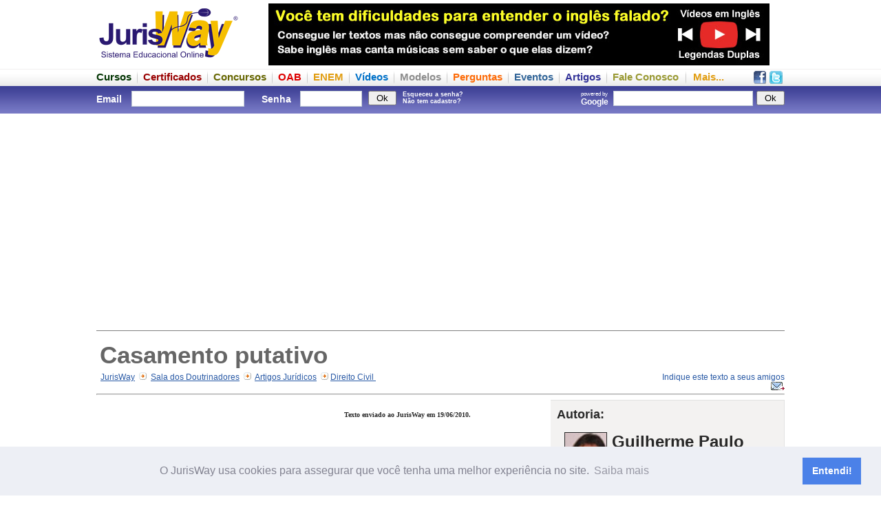

--- FILE ---
content_type: text/html
request_url: https://www.jurisway.org.br/v2/dhall.asp?id_dh=4237
body_size: 79785
content:
<HTML>
<HEAD>
<script data-ad-client="ca-pub-7670005423237365" async src="https://pagead2.googlesyndication.com/pagead/js/adsbygoogle.js"></script>
		<!-- Facebook App-->
		<meta property="fb:app_id" content="817153788333552" />

<meta http-equiv="Content-Language" content="pt-br">
<meta http-equiv="Content-Type" content="text/html; charset=ISO-8859-1">
<meta NAME="description" content="Casamento putativo - Guilherme Paulo Marques - JurisWay">
<meta NAME="keywords" content="Direito Civil, Casamento putativo - Guilherme Paulo Marques - JurisWay, Artigos Jurídicos">

<title>Casamento putativo - Guilherme Paulo Marques - JurisWay</title>
<meta property="fb:app_id" content="817153788333552" />
		<link rel="canonical" href="https://www.jurisway.org.br/v2/dhall.asp?id_dh=4237" />

<style type="text/css">

li.menu_down {
	font-size:12px;
	color:white;
	list-style:none;
	padding:0px;
	margin:0px;
	font-weight:normal;
}

a.link_menu_down:link {
	font-size:12px;
	color:white;
	list-style:none;
	padding:0px;
	margin:0px;
	font-weight:normal;
}

a.link_menu_down:visited {
	color:white;
}

a.link_menu_down:active {
	color:white;
}

a.link_menu_down:hover {
	color:white;
}

div.menu_down {
	font-weight:bold;
	float:left;
	font-size:16px;
	color:white;
	list-style:none;
	padding:10 15 10 15;
	margin:0px;
}



</style>

<link rel="stylesheet" type="text/css" href="/v3/frame.css" />


<script type="text/javascript">

function flash(movie,width,height){
document.write ('<object classid="clsid:d27cdb6e-ae6d-11cf-96b8-444553540000" codebase="http://fpdownload.macromedia.com/pub/shockwave/cabs/flash/swflash.cab#version=8,0,0,0" width="'+width+'" height="'+height+'" id="flash" align="middle">');
document.write ('<param name="allowScriptAccess" value="sameDomain" />');
document.write ('<param name="movie" value="'+movie+'" />');
document.write ('<param name="quality" value="high" />');
//document.write ('<param name="bgcolor" value="#ffffff" />');
//document.write ('<param name="wmode" value="transparent"/>')
document.write ('<embed src="'+movie+'" quality="high" width="'+width+'" height="'+height+'" name="flash" align="middle" allowScriptAccess="sameDomain" type="application/x-shockwave-flash" wmode="transparent" pluginspage="http://www.macromedia.com/go/getflashplayer" />');
//document.write ('<embed src="'+movie+'" quality="high" bgcolor="#ffffff" width="'+width+'" height="'+height+'" name="flash" align="middle" allowScriptAccess="sameDomain" type="application/x-shockwave-flash" wmode="transparent" pluginspage="http://www.macromedia.com/go/getflashplayer" />');
document.write ('</object>');
}

// Inicio Google Analytics
  var _gaq = _gaq || [];
  _gaq.push(['_setAccount', 'UA-1187554-1']);
  _gaq.push(['_trackPageview']);

  (function() {
    var ga = document.createElement('script'); ga.type = 'text/javascript'; ga.async = true;
    ga.src = ('https:' == document.location.protocol ? 'https://ssl' : 'http://www') + '.google-analytics.com/ga.js';
    var s = document.getElementsByTagName('script')[0]; s.parentNode.insertBefore(ga, s);
  })();
//Fim Google Analytics
</script>

<!--Cookie Consent-->
<link rel="stylesheet" type="text/css" href="//cdnjs.cloudflare.com/ajax/libs/cookieconsent2/3.1.0/cookieconsent.min.css" />
<script src="//cdnjs.cloudflare.com/ajax/libs/cookieconsent2/3.1.0/cookieconsent.min.js"></script>
<script>
window.addEventListener("load", function(){
window.cookieconsent.initialise({
  "palette": {
    "popup": {
      "background": "#edeff5",
      "text": "#838391"
    },
    "button": {
      "background": "#4b81e8"
    }
  },
  "content": {
    "message": "O JurisWay usa cookies para assegurar que você tenha uma melhor experiência no site.",
    "dismiss": "Entendi!",
    "link": "Saiba mais",
    "href": "https://www.jurisway.org.br/legendasduplas/o_que_sao_cookies.asp"
  }
})});
</script>

		<!-- Custom javascript -->
		

</HEAD>
<body>
		<script>
		  window.fbAsyncInit = function() {
			FB.init({
			  appId      : '817153788333552',
			  xfbml      : true,
			  version    : 'v2.3'
			});
		  };

		  (function(d, s, id){
			 var js, fjs = d.getElementsByTagName(s)[0];
			 if (d.getElementById(id)) {return;}
			 js = d.createElement(s); js.id = id;
			 js.src = "//connect.facebook.net/pt_BR/sdk.js";
			 fjs.parentNode.insertBefore(js, fjs);
		   }(document, 'script', 'facebook-jssdk'));
		</script>



<div style="width:100%; height:95px">
	<div class="externa">
		<div style="width:1000px">
			<div style="float:left;width:1000px;height:5px;background-color:white;font-size:1px">&nbsp;</div>
			<div style="float:left;width:210px;height:90px"><a href="http://www.jurisway.org.br" title="JurisWay - Sistema Educacional Online"><img src="/v2/imagens/jurisway-logo-210x90.png" width=210 height=90 border=0 alt="JurisWay - Sistema Educacional Online"></a></div>
			<div style="float:left;width:40px;height:90px;background-color:white">&nbsp;</div>
			<div style="float:left;width:728px;height:90px"><div style="float:left; height:90px; width:728px"><div style="border:0px solid gray; padding: 0px; "><a href="https://www.jurisway.org.br/legendasduplas/"><img alt="É online e gratuito, não perca tempo!" border=0 width=728 height=90 src="/v2/imagens/LegendasDuplas.jpg"></a></div></div></div>
			<!--<div style="float:left;width:22px;height:90px"><img src="/v2/imagens/lingueta-dir-destaque.jpg" width=22 height=90 border=0></div>-->
		</div>
	</div>
</div>
<div style="width:100%; height:30px; background-image: url(/v2/imagens/fundo-menu-superior.png); ">
	<div class="externa">
		<div style="width:1000px;">
			<div style="float:left;width:1000px;height:8px;font-size:1px">&nbsp;</div>
			<div style="float:left;width:1000px;height:22px">
			<div style="float:right;width:48px;height:22px">
				<div style="float:left; width:23px; text-align:center"><a title="Seja um fã no Facebook" href="http://www.facebook.com.br/JurisWay"><img src=/v2/imagens/facebook19.png border=0></a></div>
				<div style="float:left; width:25px; text-align:center"><a title="Siga-nos no Twitter" href="http://www.twitter.com/JurisWay"><img src=/v2/imagens/twitter19.png border=0></a></div>
			</div>
			<!--<div style="float:left;height:22px;font-size:16px; font-weight: bold; "><a title="Página Inicial JurisWay" href="http://www.jurisway.org.br"><img src=/v2/imagens/home19.png border=0></a></div><div style="float:left;margin: 0px 10px 0px 10px; height:22px; background-image:url(/v2/imagens/divisao.png)"><div style="float:left;width:1px"></div></div>-->
			<div style="float:left;height:22px;font-size:15px; font-weight: bold; "><a title="Cursos online gratuitos" href="/cursos/"><font color=#003300>Cursos</font></a></div><div style="float:left;margin: 0px 8px 0px 8px; height:22px; background-image:url(/v2/imagens/divisao.png)"><div style="float:left;width:1px"></div></div>
			<div style="float:left;height:22px;font-size:15px; font-weight: bold; "><a title="Cursos com Certificado - Estudos Temáticos" href="/v2/EstudosTematicos.asp"><font color=#990000>Certificados</font></a></div><div style="float:left;margin: 0px 8px 0px 8px; height:22px; background-image:url(/v2/imagens/divisao.png)"><div style="float:left;width:1px"></div></div>
			<div style="float:left;height:22px;font-size:15px; font-weight: bold; "><a title="Provas de Concursos anteriores em formato interativo" href="/concursos/"><font color=#666600>Concursos</font></a></div><div style="float:left;margin: 0px 8px 0px 8px; height:22px; background-image:url(/v2/imagens/divisao.png)"><div style="float:left;width:1px"></div></div>
			<div style="float:left;height:22px;font-size:15px; font-weight: bold; "><a title="Provas da OAB anteriores em formato interativo" href="/provasOAB/"><font color=#dd0000>OAB</font></a></div><div style="float:left;margin: 0px 8px 0px 8px; height:22px; background-image:url(/v2/imagens/divisao.png)"><div style="float:left;width:1px"></div></div>
			<div style="float:left;height:22px;font-size:15px; font-weight: bold; "><a title="Provas anteriores do ENEM em formato interativo" href="/enem/"><font color=#e19d11>ENEM</font></a></div><div style="float:left;margin: 0px 8px 0px 8px; height:22px; background-image:url(/v2/imagens/divisao.png)"><div style="float:left;width:1px"></div></div>
			<div style="float:left;height:22px;font-size:15px; font-weight: bold; "><a title="Vídeos gratuitos selecionados" href="/videos/"><font color=#0071c8>Vídeos</font></a></div><div style="float:left;margin: 0px 8px 0px 8px; height:22px; background-image:url(/v2/imagens/divisao.png)"><div style="float:left;width:1px"></div></div>
			<div style="float:left;height:22px;font-size:15px; font-weight: bold; "><a title="Modelos de documentos" href="/v2/modelos.asp"><font color=#8d8d8d>Modelos</font></a></div><div style="float:left;margin: 0px 8px 0px 8px; height:22px; background-image:url(/v2/imagens/divisao.png)"><div style="float:left;width:1px"></div></div>
			<div style="float:left;height:22px;font-size:15px; font-weight: bold; "><a title="Perguntas frequentes e suas respostas" href="/v2/perguntas.asp"><font color=#fd6b08>Perguntas</font></a></div><div style="float:left;margin: 0px 8px 0px 8px; height:22px; background-image:url(/v2/imagens/divisao.png)"><div style="float:left;width:1px"></div></div>
			<div style="float:left;height:22px;font-size:15px; font-weight: bold; "><a title="Eventos Jurídicos" href="/eventos/"><font color=#336699>Eventos</font></a></div><div style="float:left;margin: 0px 8px 0px 8px; height:22px; background-image:url(/v2/imagens/divisao.png)"><div style="float:left;width:1px"></div></div>
			<div style="float:left;height:22px;font-size:15px; font-weight: bold; "><a title="Artigos enviados ao JurisWay" href="/v2/doutrinadores.asp"><font color=#333399>Artigos</font></a></div><div style="float:left;margin: 0px 8px 0px 8px; height:22px; background-image:url(/v2/imagens/divisao.png)"><div style="float:left;width:1px"></div></div>
			<div style="float:left;height:22px;font-size:15px; font-weight: bold; "><a title="Esclareça dúvidas, faça críticas e deixe sugestões para o JurisWay" href="/v2/form_contato.asp?tipo=Fale_Conosco"><font color=#999933>Fale Conosco</font></a></div>
			<div style="float:left;margin: 0px 10px 0px 10px; height:22px; background-image:url(/v2/imagens/divisao.png)"><div style="float:left;width:1px"></div></div>
			<div style="float:left;height:22px;font-size:15px; font-weight: bold; "><a title="Mapa do site, com todos os conteúdos JurisWay" href="#mapa"><font color=#e19d11>Mais...</font></a></div>
			
			</div>
		</div>
	</div>
</div>
<div style="width:100%; height:40px; background-image: url(/v2/imagens/fundo-barra-superior.png)">
	<div class="externa">
		<div style="width:1000px;">
			<div style="float:left;width:1000px;height:3px;font-size:1px">&nbsp;</div>
			<div style="float:left;width:1000px;height:34px;">
			
						<div style="float:left;width:550px; color:white; "><form method=post action="/v2/login2.asp" style="margin: 0px 0px 0px 0px;"><div style="float:left; width:45px; margin-right:0px; font-size:14px; padding:8px 5px 0 0px; color:white;"><b>Email</b></div><div style="float:left; width:170px; padding-top:4px; color:white;"><input type="text" name="login" style="border:1px solid #C7D0D7; color: #4D6185; font:13px Arial;  margin: 0px 5px 4px 1px; width:164px; height:23px"  /></div><div style="float:left; width:50px; font-size:14px; padding:8 5 0 20; color:white; text-align:left; "><b>Senha</b></div><div style="float:left; width:100px; font-size:9px; padding-top:4px; color:white;"><input type="password" name="senha" style="border:1px solid #C7D0D7;color: #4D6185; font:16px Arial;  margin: 0px 5px 4px 1px; width:90px; height:23px"  /></div><div style="float:left; width:50px; font-size:9px; padding-top:4px; color:white;"><input type="submit" value=" Ok "></div><div style="float:left; width:90px; font-size:9px; padding-top:4px; color:white;"><a style="color:white;" title="Esqueceu a senha? Peça um lembrete em seu email!"href=/v2/senhaenvio.asp><b>Esqueceu a senha?</b></a><br><a style="color:white;" title="Cadastre-se agora. É grátis!" href=/v2/cadastro.asp><b>Não tem cadastro?</b></a></div></form></div>
						
						<div style="float:right; width:450px"><div style="float:left; padding: 4px 0 0 0"><div class="g-plusone"></div></div>
						<form action="https://www.google.com/cse" style="margin: 0px 0px 0px 0px;"><input type="hidden" name="cx" value="002261530238799802227:pz0cpzq6l8q" /><div style="float:right; padding: 4px 0 0 0"><input type="submit" value=" Ok " title="Buscar no JurisWay através do Google" ></div><div style="float:right; padding: 4px 0 0 0"><input type="text" name="q" size="20" style=" border:1px solid #C7D0D7; padding: 1px 5px; color: gray; font:16px Arial;  margin: 0px 5px 4px 1px; " /></div><div style="float:right; padding: 4px 0 0 0; font-size:8px; color:white;">powered by<br><b style="font-size:12px">Google &nbsp;</b></div></form>
						</div>

			
			
			</div>
			<div style="float:left;width:1000px;height:3px;font-size:1px">&nbsp;</div>
		</div>
	</div>
</div>

							


<div style="width:100%;">
	<div class="externa">
			
					<div style="float:right; width: 1000px; background-color:#fff">
						<div style="float:left; width:1000px">
							<div style="float:left; padding:0px 0px 0px 0px; font-size:13px;">	<div style="float:left;width:1000px; padding: 5px 0px 0px 0px; "><div align=center style="float:left; width:1000px; margin:5px 0px 5px 0px; padding:5px 0px 0px 0px;"><div style="float:left; margin-left:136px"><div style=float:left;width:730px;height:92px;">
<div style="float:left; width:728px; height:90px; overflow:hidden; ">
<script async src="//pagead2.googlesyndication.com/pagead/js/adsbygoogle.js"></script>
<!-- JW - Responsivo - Institucional - Pessoal - ad_cabecalho -->
<ins class="adsbygoogle" 
style="display:block" 
data-ad-client="ca-pub-4998398723735713" 
data-ad-slot="8223217533" 
data-ad-format="auto" 
data-full-width-responsive="true"></ins>
<script>
(adsbygoogle = window.adsbygoogle || []).push({});
</script>
</div></div></div></div><div align=center style="float:left; width:1000px; margin:5px 0px 5px 0px; padding:5px 0px 5px 0px; border-bottom:1px solid gray"><div style="float:left; margin-left:136px"></div></div><div style="float:left; margin-top:5px; padding:5px 5px 0px 5px; font-face:arial,verdana;"><h1 style="width:990px; font-size:35px; padding:0px; margin:0px">Casamento putativo</h1>		</div><div style="float:left; width:800px; font-face:arial,verdana; font-size:12px; padding:5px 0px 5px 0px;">&nbsp; <a title="Página Inicial JurisWay" style="text-decoration:underline;" href="http://www.jurisway.org.br">JurisWay</a>&nbsp; <img src="/v2/images/seta_migalha.jpg">&nbsp; <a style="text-decoration:underline;" href="/v2/doutrinadores.asp">Sala dos Doutrinadores</a>&nbsp; <img src="/v2/images/seta_migalha.jpg">&nbsp; <a style="text-decoration:underline;" href="/v2/doutrinadores.asp?id_tipo=1">Artigos Jurídicos</a>&nbsp; <img src="/v2/images/seta_migalha.jpg"> <a style="text-decoration:underline;" href="/v2/doutrinadores.asp?area=Direito+Civil""> Direito Civil </a>&nbsp; 			</div>			<div style="float:left; width:200px; font-face:arial,verdana; text-align:right; font-size:12px; padding:5px 0px 5px 0px; "><a href="/v2/emailtoafriend.asp?titulo_email=JurisWay - Casamento putativo" target=_blank>Indique este texto a seus amigos <img border=0 style="padding:0px; margin:0px" src="/v2/imagens/ico_enviar_pq.gif" alt="indique esta página a um amigo" /></a>			</div>		</div>		<hr>	</div><div style="float:right; border:0px solid red; width:340px;"><div style="float:right; padding-bottom:10px; width:340px; overflow-x: auto;"><div style="float:right; padding:10px; font-size:13px; color:#282828; font-family:arial,verdana; background-color:#f3f2f1; border:1px solid #e2e2e2;"><div style="float:left; width:320px"><font size=4><b>Autoria:</b></font><br><br></div><div style="float:right; width:240px"><font size=5><b>Guilherme Paulo Marques </b></font></div><div style="float:left; width:80px; "><img style="margin-right:7px" src="/v2/images/doutrinadores/guilhermepaulo.jpg" width=60 border=1 align=right></div><div style="float:left; width:320px;"><div style="padding-left:10px; border:0px solid green;"><br><br><font size=2>Guilherme Paulo Marques, estudante da 9ª etapa do curso de Direito, na Universidade de Ribeirão Preto, código 784.178.<br><br><span style='border:0px solid black;'><img src='/v2/imagens/ico_enviar.gif'></span><span><a target=_blank href='profissionais_dhall_mensagem.asp?id=259961&dh=4237'>envie um e-mail para este autor</a></span><br></div></div></div></div><div style="float:right; margin:10 0 0 0; padding:0px; width:340px"><div style="float:left; border:1px silver solid; padding:9px"><div style="float:left;width:320px"><font size="3"><p align="center" style="font-family:arial; font-weight:bold; color:#CC0000;">Outros artigos do mesmo autor</p></font><p><img src="/v2/images/arrow2.gif"><a style="font-family:tahoma, arial; color:#4a4a4a;" href="/v2/dhall.asp?id_dh=5181">SONEGADOS</a></br><span style="color:black;font-weight:bold; font-size:11px;">Direito das Sucessões</span><p><img src="/v2/images/arrow2.gif"><a style="font-family:tahoma, arial; color:#4a4a4a;" href="/v2/dhall.asp?id_dh=6022">Fontes de Custeio da Seguridade Social</a></br><span style="color:black;font-weight:bold; font-size:11px;">Outros</span></div></div></div><div style="float:left; margin:15 0 10 0;"><div style="float:left; width:340px; height:285px" >
<div style="float:left; width:336px; height:280px; overflow:hidden; ">
<script async src="//pagead2.googlesyndication.com/pagead/js/adsbygoogle.js"></script>
<!-- JW - Responsivo - Institucional - Pessoal - ad_retangulo_grande2 -->
<ins class="adsbygoogle" 
style="display:block" 
data-ad-client="ca-pub-4998398723735713" 
data-ad-slot="8223217533" 
data-ad-format="auto" 
data-full-width-responsive="true"></ins>
<script>
(adsbygoogle = window.adsbygoogle || []).push({});
</script>
</div></div></div><div style="float:right; border:1px silver solid; margin:10 0 0 0; padding:0px; width:340px;"><div style="width:320px; float:right; margin:0; padding:10 10 10 0; height:auto; border:0px solid red"><font size="3"><p align="center" style=" font-family:arial; font-weight:bold; color:#CC0000;">Outros artigos da mesma área</p></font><p><img src="/v2/images/arrow2.gif"><a style="font-family:tahoma, arial; color:#4a4a4a; size:11px;" href="/v2/dhall.asp?id_dh=13819">Mulher evangélica indenizada por comprar CD da Aline Barros e receber mídia com músicas do cantor Fábio Júnior</a></p><p><img src="/v2/images/arrow2.gif"><a style="font-family:tahoma, arial; color:#4a4a4a; size:11px;" href="/v2/dhall.asp?id_dh=18883">NOVA PREOCUPAÇÃO DOS DISSÍDIOS MULTITUDINÁRIOS POSSESSÓRIOS </a></p><p><img src="/v2/images/arrow2.gif"><a style="font-family:tahoma, arial; color:#4a4a4a; size:11px;" href="/v2/dhall.asp?id_dh=14529">DANO ESTÉTICO. &quot;OBRIGAÇÃO DE MEIO OU RESULTADO&quot;</a></p><p><img src="/v2/images/arrow2.gif"><a style="font-family:tahoma, arial; color:#4a4a4a; size:11px;" href="/v2/dhall.asp?id_dh=20825">Seu carro foi roubado ou furtado? Saiba como proceder!</a></p><p><img src="/v2/images/arrow2.gif"><a style="font-family:tahoma, arial; color:#4a4a4a; size:11px;" href="/v2/dhall.asp?id_dh=4237">Casamento putativo</a></p><p><img src="/v2/images/arrow2.gif"><a style="font-family:tahoma, arial; color:#4a4a4a; size:11px;" href="/v2/dhall.asp?id_dh=9300">Enunciados da 1ª Jornada de Direito Comercial</a></p><p><img src="/v2/images/arrow2.gif"><a style="font-family:tahoma, arial; color:#4a4a4a; size:11px;" href="/v2/dhall.asp?id_dh=11926">LEI DE INTRODUÇÃO AS NORMAS DO DIREITO BRASILEIRO (LINDB) E UMA BREVE EXPLANAÇÃO SOBRE SUAS NUANCES</a></p><p><img src="/v2/images/arrow2.gif"><a style="font-family:tahoma, arial; color:#4a4a4a; size:11px;" href="/v2/dhall.asp?id_dh=4466">Comunhão Parcial de Bens</a></p><p><img src="/v2/images/arrow2.gif"><a style="font-family:tahoma, arial; color:#4a4a4a; size:11px;" href="/v2/dhall.asp?id_dh=18451">A Autonomia Privada do Indivíduo</a></p><p><img src="/v2/images/arrow2.gif"><a style="font-family:tahoma, arial; color:#4a4a4a; size:11px;" href="/v2/dhall.asp?id_dh=5766">Os Direitos da Personalidade.</a></p><p align="right"><a style="color:red; size:11px;" href="/v2/doutrinadores.asp?area=Direito+Civil" >Mais artigos da área...</a></p></div></div><div style="float:right; border:0px solid red; width:300px"><div style="float:right;width:300px;padding-bottom:10px; padding-top:10px"><div style="float: left; width:300px; ">	<div style="border: 1px solid gray; padding:9px"><a style="text-decoration:none;color:black" href=/concursos/>	<font face=Arial style="font-size:20px" color=#006600><b>Provas de Concursos</b></font><br>	<font face=Arial style="font-size:13px" color=#006600><b>Teste seus conhecimentos online</b></font><br>	<div>	<img src=/v2/imagens/add-provas-concursos.jpg align=left width=130 height=90 border=0><font face=Arial><b><font size=1>	<br>	</font><font size=3 color=#006600><b></b></font>	</b><font size=2>Faça as provas dos últimos concursos públicos de um jeito fácil e interativo.</font><br>	<u><font size=1 color=#0000FF>Questões de concursos</font></u>	<font size=1><br><br></font></div>	</a></div></div></div><font face="arial, verdana"><div style="float:left; width:300px"><div style="float:left; border:1px solid gray; padding:9px; font-size:11px">	<a style="text-decoration:none;color:black" href=/v2/EstudosTematicos.asp>	<font face=Arial style="font-size:20px" color=#CC0000><b>Certificados JurisWay</b></font><br>	<font face=Arial style="font-size:13px" color=#CC0000><b>Só Estudos Temáticos oferecem Certificado</b></font><br>	<div>	<img src=/v2/imagens/add-certificado.jpg align=left width=130 height=90 border=0><font face=Arial><b><font size=1>	<br>	</font><font size=3 color=#CC0000><b></b></font>	</b><font size=2>Foque seus estudos e receba um certificado em casa atestando a carga horária.</font><br>	<u><font size=1 color=#0000FF>Consulte valor de cada tema</font></u>	<font size=1><br><br></font></div>	</a><div style="float:left; width:280px; height:15px;"></div><div style="float:left; width:280px; "><div style="padding:0px 0px 0px 15px; font-size:13px;"><b><a href="/v2/EstudosTematicos_Descricao.asp?id_estudo=69"><font size=2><b><div style="float:left;width:36px;height:38px"><img border=0 title="Carga horária: 30 horas" src=/v2/imagens/carga30hs.jpg></div><u>Classificação e Flexão das Palavras</u></b></font></a></b><br><font size=1>Língua Portuguesa</font></div>	</div><div style="float:left; width:280px; font-size:5px; margin-top:5px">&nbsp;</div><div style="float:left; width:280px; "><div style="padding:0px 0px 0px 15px; font-size:13px;"><b><a href="/v2/EstudosTematicos_Descricao.asp?id_estudo=103"><font size=2><b><div style="float:left;width:36px;height:38px"><img border=0 title="Carga horária: 60 horas" src=/v2/imagens/carga60hs.jpg></div><u>Gestão de Dívidas - Pessoais, empresariais e judiciais</u></b></font></a></b><br><font size=1>Direito Civil</font></div>	</div><div style="float:left; width:280px; font-size:5px; margin-top:5px">&nbsp;</div><div style="float:left; width:280px; "><div style="padding:0px 0px 0px 15px; font-size:13px;"><b><a href="/v2/EstudosTematicos_Descricao.asp?id_estudo=106"><font size=2><b><div style="float:left;width:36px;height:38px"><img border=0 title="Carga horária: 60 horas" src=/v2/imagens/carga60hs.jpg></div><u>Inventário e Partilha</u></b></font></a></b><br><font size=1>Direito das Sucessões</font></div>	</div><div style="float:left; width:280px; font-size:5px; margin-top:5px">&nbsp;</div><div style="float:left; width:280px; "><div style="padding:0px 0px 0px 15px; font-size:13px;"><b><a href="/v2/EstudosTematicos.asp"><font size=2><b><div style="float:left;width:36px;height:38px"><img border=0 title="Veja todos os temas disponíveis" src=/v2/imagens/70ETs.jpg></div><u>Veja todos os temas disponíveis</u></b></font></a></b><br><font size=1>São aproximadamente 70 temas</font></div>	</div></div></div><br><div style="background-color:#FFFFCC"></div></div><div style="margin:10px;padding:10px; background-color:none"></div></div>	<div style="float:left; width:650px; padding:0px; font-size:13px; font-family:arial,verdana"><div style=" float:left;width:650px;"><div style="float:left; padding:0 10px 5px 0px; font-size:13px; font-family:arial, verdana"><div style="float:left; width:340px; height:300px; margin-top:15px" >
<div style="float:left; width:336px; height:280px; overflow:hidden; ">
<script async src="//pagead2.googlesyndication.com/pagead/js/adsbygoogle.js"></script>
<!-- JW - Responsivo - Institucional - Pessoal - ad_retangulo_grande_1 -->
<ins class="adsbygoogle" 
style="display:block" 
data-ad-client="ca-pub-4998398723735713" 
data-ad-slot="8223217533" 
data-ad-format="auto" 
data-full-width-responsive="true"></ins>
<script>
(adsbygoogle = window.adsbygoogle || []).push({});
</script>
</div></div><div style="float:right; width:300px"><div style="float:left; border:0px solid green; padding:0 0px 0px 20px; font-size:13px; font-family:arial, verdana"><p><font face='Verdana' size='1' color='#282828'><b>Texto enviado ao JurisWay em 19/06/2010.</b></font></p><br><br><p><a href="/v2/emailtoafriend.asp?titulo_email=JurisWay - Casamento putativo" target=_blank>Indique este texto a seus amigos <img border=0 style="padding:0px; margin:0px" src="/v2/imagens/ico_enviar_pq.gif" alt="indique esta página a um amigo" /></a></p><br><br><p><div style="padding:10px; margin:10 0 0 0; font-size:13px; color:#282828; font-family:arial,verdana; background-color:#f3f2f1; border:1px solid #e2e2e2;"><div style="text-align:center; font-family:arial; font-weight:bold; color:#CC0000;">Quer disponibilizar seu artigo no JurisWay?</div><div style="text-align:center; margin:5 0 0 0;"><a href="doutrinadores_saiba_como.asp">Saiba como...</a></div></div></p></div></div></div><div style="float:left; width:650px; overflow-x: auto;"><div style="width:650px;"><div style="border:margin:0px; padding:30 10px 30 20px;" align="justify"><meta content="text/html; charset=utf-8" http-equiv="Content-Type" />
<meta content="Word.Document" name="ProgId" />
<meta content="Microsoft Word 12" name="Generator" />
<meta content="Microsoft Word 12" name="Originator" />
<link  target=_blank href="file:///C:\DOCUME~1\Andressa\CONFIG~1\Temp\msohtmlclip1\01\clip_filelist.xml" rel="File-List" />
<link  target=_blank href="file:///C:\DOCUME~1\Andressa\CONFIG~1\Temp\msohtmlclip1\01\clip_themedata.thmx" rel="themeData" />
<link  target=_blank href="file:///C:\DOCUME~1\Andressa\CONFIG~1\Temp\msohtmlclip1\01\clip_colorschememapping.xml" rel="colorSchemeMapping" /><!--[if gte mso 9]><xml>
<w:LatentStyles DefLockedState="false" DefUnhideWhenUsed="true"
DefSemiHidden="true" DefQFormat="false" DefPriority="99"
LatentStyleCount="267">
<w:LsdException Locked="false" Priority="0" SemiHidden="false"
UnhideWhenUsed="false" QFormat="true" Name="Normal" />
<w:LsdException Locked="false" Priority="9" SemiHidden="false"
UnhideWhenUsed="false" QFormat="true" Name="heading 1" />
<w:LsdException Locked="false" Priority="9" QFormat="true" Name="heading 2" />
<w:LsdException Locked="false" Priority="9" QFormat="true" Name="heading 3" />
<w:LsdException Locked="false" Priority="9" QFormat="true" Name="heading 4" />
<w:LsdException Locked="false" Priority="9" QFormat="true" Name="heading 5" />
<w:LsdException Locked="false" Priority="9" QFormat="true" Name="heading 6" />
<w:LsdException Locked="false" Priority="9" QFormat="true" Name="heading 7" />
<w:LsdException Locked="false" Priority="9" QFormat="true" Name="heading 8" />
<w:LsdException Locked="false" Priority="9" QFormat="true" Name="heading 9" />
<w:LsdException Locked="false" Priority="39" Name="toc 1" />
<w:LsdException Locked="false" Priority="39" Name="toc 2" />
<w:LsdException Locked="false" Priority="39" Name="toc 3" />
<w:LsdException Locked="false" Priority="39" Name="toc 4" />
<w:LsdException Locked="false" Priority="39" Name="toc 5" />
<w:LsdException Locked="false" Priority="39" Name="toc 6" />
<w:LsdException Locked="false" Priority="39" Name="toc 7" />
<w:LsdException Locked="false" Priority="39" Name="toc 8" />
<w:LsdException Locked="false" Priority="39" Name="toc 9" />
<w:LsdException Locked="false" Priority="35" QFormat="true" Name="caption" />
<w:LsdException Locked="false" Priority="10" SemiHidden="false"
UnhideWhenUsed="false" QFormat="true" Name="Title" />
<w:LsdException Locked="false" Priority="1" Name="Default Paragraph Font" />
<w:LsdException Locked="false" Priority="11" SemiHidden="false"
UnhideWhenUsed="false" QFormat="true" Name="Subtitle" />
<w:LsdException Locked="false" Priority="22" SemiHidden="false"
UnhideWhenUsed="false" QFormat="true" Name="Strong" />
<w:LsdException Locked="false" Priority="20" SemiHidden="false"
UnhideWhenUsed="false" QFormat="true" Name="Emphasis" />
<w:LsdException Locked="false" Priority="0" Name="Normal (Web)" />
<w:LsdException Locked="false" Priority="59" SemiHidden="false"
UnhideWhenUsed="false" Name="Table Grid" />
<w:LsdException Locked="false" UnhideWhenUsed="false" Name="Placeholder Text" />
<w:LsdException Locked="false" Priority="1" SemiHidden="false"
UnhideWhenUsed="false" QFormat="true" Name="No Spacing" />
<w:LsdException Locked="false" Priority="60" SemiHidden="false"
UnhideWhenUsed="false" Name="Light Shading" />
<w:LsdException Locked="false" Priority="61" SemiHidden="false"
UnhideWhenUsed="false" Name="Light List" />
<w:LsdException Locked="false" Priority="62" SemiHidden="false"
UnhideWhenUsed="false" Name="Light Grid" />
<w:LsdException Locked="false" Priority="63" SemiHidden="false"
UnhideWhenUsed="false" Name="Medium Shading 1" />
<w:LsdException Locked="false" Priority="64" SemiHidden="false"
UnhideWhenUsed="false" Name="Medium Shading 2" />
<w:LsdException Locked="false" Priority="65" SemiHidden="false"
UnhideWhenUsed="false" Name="Medium List 1" />
<w:LsdException Locked="false" Priority="66" SemiHidden="false"
UnhideWhenUsed="false" Name="Medium List 2" />
<w:LsdException Locked="false" Priority="67" SemiHidden="false"
UnhideWhenUsed="false" Name="Medium Grid 1" />
<w:LsdException Locked="false" Priority="68" SemiHidden="false"
UnhideWhenUsed="false" Name="Medium Grid 2" />
<w:LsdException Locked="false" Priority="69" SemiHidden="false"
UnhideWhenUsed="false" Name="Medium Grid 3" />
<w:LsdException Locked="false" Priority="70" SemiHidden="false"
UnhideWhenUsed="false" Name="Dark List" />
<w:LsdException Locked="false" Priority="71" SemiHidden="false"
UnhideWhenUsed="false" Name="Colorful Shading" />
<w:LsdException Locked="false" Priority="72" SemiHidden="false"
UnhideWhenUsed="false" Name="Colorful List" />
<w:LsdException Locked="false" Priority="73" SemiHidden="false"
UnhideWhenUsed="false" Name="Colorful Grid" />
<w:LsdException Locked="false" Priority="60" SemiHidden="false"
UnhideWhenUsed="false" Name="Light Shading Accent 1" />
<w:LsdException Locked="false" Priority="61" SemiHidden="false"
UnhideWhenUsed="false" Name="Light List Accent 1" />
<w:LsdException Locked="false" Priority="62" SemiHidden="false"
UnhideWhenUsed="false" Name="Light Grid Accent 1" />
<w:LsdException Locked="false" Priority="63" SemiHidden="false"
UnhideWhenUsed="false" Name="Medium Shading 1 Accent 1" />
<w:LsdException Locked="false" Priority="64" SemiHidden="false"
UnhideWhenUsed="false" Name="Medium Shading 2 Accent 1" />
<w:LsdException Locked="false" Priority="65" SemiHidden="false"
UnhideWhenUsed="false" Name="Medium List 1 Accent 1" />
<w:LsdException Locked="false" UnhideWhenUsed="false" Name="Revision" />
<w:LsdException Locked="false" Priority="34" SemiHidden="false"
UnhideWhenUsed="false" QFormat="true" Name="List Paragraph" />
<w:LsdException Locked="false" Priority="29" SemiHidden="false"
UnhideWhenUsed="false" QFormat="true" Name="Quote" />
<w:LsdException Locked="false" Priority="30" SemiHidden="false"
UnhideWhenUsed="false" QFormat="true" Name="Intense Quote" />
<w:LsdException Locked="false" Priority="66" SemiHidden="false"
UnhideWhenUsed="false" Name="Medium List 2 Accent 1" />
<w:LsdException Locked="false" Priority="67" SemiHidden="false"
UnhideWhenUsed="false" Name="Medium Grid 1 Accent 1" />
<w:LsdException Locked="false" Priority="68" SemiHidden="false"
UnhideWhenUsed="false" Name="Medium Grid 2 Accent 1" />
<w:LsdException Locked="false" Priority="69" SemiHidden="false"
UnhideWhenUsed="false" Name="Medium Grid 3 Accent 1" />
<w:LsdException Locked="false" Priority="70" SemiHidden="false"
UnhideWhenUsed="false" Name="Dark List Accent 1" />
<w:LsdException Locked="false" Priority="71" SemiHidden="false"
UnhideWhenUsed="false" Name="Colorful Shading Accent 1" />
<w:LsdException Locked="false" Priority="72" SemiHidden="false"
UnhideWhenUsed="false" Name="Colorful List Accent 1" />
<w:LsdException Locked="false" Priority="73" SemiHidden="false"
UnhideWhenUsed="false" Name="Colorful Grid Accent 1" />
<w:LsdException Locked="false" Priority="60" SemiHidden="false"
UnhideWhenUsed="false" Name="Light Shading Accent 2" />
<w:LsdException Locked="false" Priority="61" SemiHidden="false"
UnhideWhenUsed="false" Name="Light List Accent 2" />
<w:LsdException Locked="false" Priority="62" SemiHidden="false"
UnhideWhenUsed="false" Name="Light Grid Accent 2" />
<w:LsdException Locked="false" Priority="63" SemiHidden="false"
UnhideWhenUsed="false" Name="Medium Shading 1 Accent 2" />
<w:LsdException Locked="false" Priority="64" SemiHidden="false"
UnhideWhenUsed="false" Name="Medium Shading 2 Accent 2" />
<w:LsdException Locked="false" Priority="65" SemiHidden="false"
UnhideWhenUsed="false" Name="Medium List 1 Accent 2" />
<w:LsdException Locked="false" Priority="66" SemiHidden="false"
UnhideWhenUsed="false" Name="Medium List 2 Accent 2" />
<w:LsdException Locked="false" Priority="67" SemiHidden="false"
UnhideWhenUsed="false" Name="Medium Grid 1 Accent 2" />
<w:LsdException Locked="false" Priority="68" SemiHidden="false"
UnhideWhenUsed="false" Name="Medium Grid 2 Accent 2" />
<w:LsdException Locked="false" Priority="69" SemiHidden="false"
UnhideWhenUsed="false" Name="Medium Grid 3 Accent 2" />
<w:LsdException Locked="false" Priority="70" SemiHidden="false"
UnhideWhenUsed="false" Name="Dark List Accent 2" />
<w:LsdException Locked="false" Priority="71" SemiHidden="false"
UnhideWhenUsed="false" Name="Colorful Shading Accent 2" />
<w:LsdException Locked="false" Priority="72" SemiHidden="false"
UnhideWhenUsed="false" Name="Colorful List Accent 2" />
<w:LsdException Locked="false" Priority="73" SemiHidden="false"
UnhideWhenUsed="false" Name="Colorful Grid Accent 2" />
<w:LsdException Locked="false" Priority="60" SemiHidden="false"
UnhideWhenUsed="false" Name="Light Shading Accent 3" />
<w:LsdException Locked="false" Priority="61" SemiHidden="false"
UnhideWhenUsed="false" Name="Light List Accent 3" />
<w:LsdException Locked="false" Priority="62" SemiHidden="false"
UnhideWhenUsed="false" Name="Light Grid Accent 3" />
<w:LsdException Locked="false" Priority="63" SemiHidden="false"
UnhideWhenUsed="false" Name="Medium Shading 1 Accent 3" />
<w:LsdException Locked="false" Priority="64" SemiHidden="false"
UnhideWhenUsed="false" Name="Medium Shading 2 Accent 3" />
<w:LsdException Locked="false" Priority="65" SemiHidden="false"
UnhideWhenUsed="false" Name="Medium List 1 Accent 3" />
<w:LsdException Locked="false" Priority="66" SemiHidden="false"
UnhideWhenUsed="false" Name="Medium List 2 Accent 3" />
<w:LsdException Locked="false" Priority="67" SemiHidden="false"
UnhideWhenUsed="false" Name="Medium Grid 1 Accent 3" />
<w:LsdException Locked="false" Priority="68" SemiHidden="false"
UnhideWhenUsed="false" Name="Medium Grid 2 Accent 3" />
<w:LsdException Locked="false" Priority="69" SemiHidden="false"
UnhideWhenUsed="false" Name="Medium Grid 3 Accent 3" />
<w:LsdException Locked="false" Priority="70" SemiHidden="false"
UnhideWhenUsed="false" Name="Dark List Accent 3" />
<w:LsdException Locked="false" Priority="71" SemiHidden="false"
UnhideWhenUsed="false" Name="Colorful Shading Accent 3" />
<w:LsdException Locked="false" Priority="72" SemiHidden="false"
UnhideWhenUsed="false" Name="Colorful List Accent 3" />
<w:LsdException Locked="false" Priority="73" SemiHidden="false"
UnhideWhenUsed="false" Name="Colorful Grid Accent 3" />
<w:LsdException Locked="false" Priority="60" SemiHidden="false"
UnhideWhenUsed="false" Name="Light Shading Accent 4" />
<w:LsdException Locked="false" Priority="61" SemiHidden="false"
UnhideWhenUsed="false" Name="Light List Accent 4" />
<w:LsdException Locked="false" Priority="62" SemiHidden="false"
UnhideWhenUsed="false" Name="Light Grid Accent 4" />
<w:LsdException Locked="false" Priority="63" SemiHidden="false"
UnhideWhenUsed="false" Name="Medium Shading 1 Accent 4" />
<w:LsdException Locked="false" Priority="64" SemiHidden="false"
UnhideWhenUsed="false" Name="Medium Shading 2 Accent 4" />
<w:LsdException Locked="false" Priority="65" SemiHidden="false"
UnhideWhenUsed="false" Name="Medium List 1 Accent 4" />
<w:LsdException Locked="false" Priority="66" SemiHidden="false"
UnhideWhenUsed="false" Name="Medium List 2 Accent 4" />
<w:LsdException Locked="false" Priority="67" SemiHidden="false"
UnhideWhenUsed="false" Name="Medium Grid 1 Accent 4" />
<w:LsdException Locked="false" Priority="68" SemiHidden="false"
UnhideWhenUsed="false" Name="Medium Grid 2 Accent 4" />
<w:LsdException Locked="false" Priority="69" SemiHidden="false"
UnhideWhenUsed="false" Name="Medium Grid 3 Accent 4" />
<w:LsdException Locked="false" Priority="70" SemiHidden="false"
UnhideWhenUsed="false" Name="Dark List Accent 4" />
<w:LsdException Locked="false" Priority="71" SemiHidden="false"
UnhideWhenUsed="false" Name="Colorful Shading Accent 4" />
<w:LsdException Locked="false" Priority="72" SemiHidden="false"
UnhideWhenUsed="false" Name="Colorful List Accent 4" />
<w:LsdException Locked="false" Priority="73" SemiHidden="false"
UnhideWhenUsed="false" Name="Colorful Grid Accent 4" />
<w:LsdException Locked="false" Priority="60" SemiHidden="false"
UnhideWhenUsed="false" Name="Light Shading Accent 5" />
<w:LsdException Locked="false" Priority="61" SemiHidden="false"
UnhideWhenUsed="false" Name="Light List Accent 5" />
<w:LsdException Locked="false" Priority="62" SemiHidden="false"
UnhideWhenUsed="false" Name="Light Grid Accent 5" />
<w:LsdException Locked="false" Priority="63" SemiHidden="false"
UnhideWhenUsed="false" Name="Medium Shading 1 Accent 5" />
<w:LsdException Locked="false" Priority="64" SemiHidden="false"
UnhideWhenUsed="false" Name="Medium Shading 2 Accent 5" />
<w:LsdException Locked="false" Priority="65" SemiHidden="false"
UnhideWhenUsed="false" Name="Medium List 1 Accent 5" />
<w:LsdException Locked="false" Priority="66" SemiHidden="false"
UnhideWhenUsed="false" Name="Medium List 2 Accent 5" />
<w:LsdException Locked="false" Priority="67" SemiHidden="false"
UnhideWhenUsed="false" Name="Medium Grid 1 Accent 5" />
<w:LsdException Locked="false" Priority="68" SemiHidden="false"
UnhideWhenUsed="false" Name="Medium Grid 2 Accent 5" />
<w:LsdException Locked="false" Priority="69" SemiHidden="false"
UnhideWhenUsed="false" Name="Medium Grid 3 Accent 5" />
<w:LsdException Locked="false" Priority="70" SemiHidden="false"
UnhideWhenUsed="false" Name="Dark List Accent 5" />
<w:LsdException Locked="false" Priority="71" SemiHidden="false"
UnhideWhenUsed="false" Name="Colorful Shading Accent 5" />
<w:LsdException Locked="false" Priority="72" SemiHidden="false"
UnhideWhenUsed="false" Name="Colorful List Accent 5" />
<w:LsdException Locked="false" Priority="73" SemiHidden="false"
UnhideWhenUsed="false" Name="Colorful Grid Accent 5" />
<w:LsdException Locked="false" Priority="60" SemiHidden="false"
UnhideWhenUsed="false" Name="Light Shading Accent 6" />
<w:LsdException Locked="false" Priority="61" SemiHidden="false"
UnhideWhenUsed="false" Name="Light List Accent 6" />
<w:LsdException Locked="false" Priority="62" SemiHidden="false"
UnhideWhenUsed="false" Name="Light Grid Accent 6" />
<w:LsdException Locked="false" Priority="63" SemiHidden="false"
UnhideWhenUsed="false" Name="Medium Shading 1 Accent 6" />
<w:LsdException Locked="false" Priority="64" SemiHidden="false"
UnhideWhenUsed="false" Name="Medium Shading 2 Accent 6" />
<w:LsdException Locked="false" Priority="65" SemiHidden="false"
UnhideWhenUsed="false" Name="Medium List 1 Accent 6" />
<w:LsdException Locked="false" Priority="66" SemiHidden="false"
UnhideWhenUsed="false" Name="Medium List 2 Accent 6" />
<w:LsdException Locked="false" Priority="67" SemiHidden="false"
UnhideWhenUsed="false" Name="Medium Grid 1 Accent 6" />
<w:LsdException Locked="false" Priority="68" SemiHidden="false"
UnhideWhenUsed="false" Name="Medium Grid 2 Accent 6" />
<w:LsdException Locked="false" Priority="69" SemiHidden="false"
UnhideWhenUsed="false" Name="Medium Grid 3 Accent 6" />
<w:LsdException Locked="false" Priority="70" SemiHidden="false"
UnhideWhenUsed="false" Name="Dark List Accent 6" />
<w:LsdException Locked="false" Priority="71" SemiHidden="false"
UnhideWhenUsed="false" Name="Colorful Shading Accent 6" />
<w:LsdException Locked="false" Priority="72" SemiHidden="false"
UnhideWhenUsed="false" Name="Colorful List Accent 6" />
<w:LsdException Locked="false" Priority="73" SemiHidden="false"
UnhideWhenUsed="false" Name="Colorful Grid Accent 6" />
<w:LsdException Locked="false" Priority="19" SemiHidden="false"
UnhideWhenUsed="false" QFormat="true" Name="Subtle Emphasis" />
<w:LsdException Locked="false" Priority="21" SemiHidden="false"
UnhideWhenUsed="false" QFormat="true" Name="Intense Emphasis" />
<w:LsdException Locked="false" Priority="31" SemiHidden="false"
UnhideWhenUsed="false" QFormat="true" Name="Subtle Reference" />
<w:LsdException Locked="false" Priority="32" SemiHidden="false"
UnhideWhenUsed="false" QFormat="true" Name="Intense Reference" />
<w:LsdException Locked="false" Priority="33" SemiHidden="false"
UnhideWhenUsed="false" QFormat="true" Name="Book Title" />
<w:LsdException Locked="false" Priority="37" Name="Bibliography" />
<w:LsdException Locked="false" Priority="39" QFormat="true" Name="TOC Heading" />
</w:LatentStyles>
</xml><![endif]--><style type="text/css">
<!--
 /* Font Definitions */
 @font-face
	{font-family:"Cambria Math";
	panose-1:2 4 5 3 5 4 6 3 2 4;
	mso-font-charset:1;
	mso-generic-font-family:roman;
	mso-font-format:other;
	mso-font-pitch:variable;
	mso-font-signature:0 0 0 0 0 0;}
@font-face
	{font-family:"Arial Unicode MS";
	panose-1:2 11 6 4 2 2 2 2 2 4;
	mso-font-charset:128;
	mso-generic-font-family:swiss;
	mso-font-pitch:variable;
	mso-font-signature:-134238209 -371195905 63 0 4129279 0;}
@font-face
	{font-family:"\@Arial Unicode MS";
	panose-1:2 11 6 4 2 2 2 2 2 4;
	mso-font-charset:128;
	mso-generic-font-family:swiss;
	mso-font-pitch:variable;
	mso-font-signature:-134238209 -371195905 63 0 4129279 0;}
 /* Style Definitions */
 p.MsoNormal, li.MsoNormal, div.MsoNormal
	{mso-style-unhide:no;
	mso-style-qformat:yes;
	mso-style-parent:"";
	margin:0cm;
	margin-bottom:.0001pt;
	mso-pagination:widow-orphan;
	font-size:12.0pt;
	font-family:"Times New Roman","serif";
	mso-fareast-font-family:"Times New Roman";}
p
	{mso-style-unhide:no;
	mso-margin-top-alt:auto;
	margin-right:0cm;
	mso-margin-bottom-alt:auto;
	margin-left:0cm;
	mso-pagination:widow-orphan;
	font-size:12.0pt;
	font-family:"Times New Roman","serif";
	mso-fareast-font-family:"Times New Roman";}
.MsoChpDefault
	{mso-style-type:export-only;
	mso-default-props:yes;
	font-size:10.0pt;
	mso-ansi-font-size:10.0pt;
	mso-bidi-font-size:10.0pt;}
@page Section1
	{size:612.0pt 792.0pt;
	margin:70.85pt 3.0cm 70.85pt 3.0cm;
	mso-header-margin:36.0pt;
	mso-footer-margin:36.0pt;
	mso-paper-source:0;}
div.Section1
	{page:Section1;}
-->
</style><!--[if gte mso 10]>
<style>
/* Style Definitions */
table.MsoNormalTable
{mso-style-name:"Tabela normal";
mso-tstyle-rowband-size:0;
mso-tstyle-colband-size:0;
mso-style-noshow:yes;
mso-style-priority:99;
mso-style-qformat:yes;
mso-style-parent:"";
mso-padding-alt:0cm 5.4pt 0cm 5.4pt;
mso-para-margin:0cm;
mso-para-margin-bottom:.0001pt;
mso-pagination:widow-orphan;
font-size:11.0pt;
font-family:"Calibri","sans-serif";
mso-ascii-font-family:Calibri;
mso-ascii-theme-font:minor-latin;
mso-fareast-font-family:"Times New Roman";
mso-fareast-theme-font:minor-fareast;
mso-hansi-font-family:Calibri;
mso-hansi-theme-font:minor-latin;
mso-bidi-font-family:"Times New Roman";
mso-bidi-theme-font:minor-bidi;}
</style>
<![endif]-->
<p align="center" style="text-align: center; line-height: 150%;" class="MsoNormal"><strong style=""><span style="font-size: 14pt; line-height: 150%; font-family: "Courier New";">CASAMENTO PUTATIVO<o:p></o:p></span></strong></p>
<p style="text-align: justify; line-height: 150%;" class="MsoNormal"><strong style=""><span style="font-size: 14pt; line-height: 150%; font-family: "Courier New";"><o:p>&nbsp;</o:p></span></strong></p>
<p align="center" style="text-align: center; line-height: 150%;" class="MsoNormal"><strong style=""><span style="font-family: "Courier New"; color: black;">Breve contexto histórico:<o:p></o:p></span></strong></p>
<p style="text-align: justify; line-height: 150%;" class="MsoNormal"><strong style=""><span style="font-size: 11pt; line-height: 150%; font-family: "Courier New"; color: black;"><o:p>&nbsp;</o:p></span></strong></p>
<p style="text-align: justify; text-indent: 207pt; line-height: 150%;" class="MsoNormal"><span style="font-size: 11pt; line-height: 150%; font-family: "Courier New"; color: black;">O casamento putativo não existia no Direito Romano, foi criado pelos canonistas, pois a boa-fé não podia ser desprezada pela Igreja.<o:p></o:p></span></p>
<p style="text-align: justify; line-height: 150%;" class="MsoNormal"><span style="font-size: 11pt; line-height: 150%; font-family: "Courier New";"><o:p>&nbsp;</o:p></span></p>
<p align="center" style="text-align: center; line-height: 150%;" class="MsoNormal"><strong style=""><span style="font-family: "Courier New";">Conceito e Definição:<o:p></o:p></span></strong></p>
<p style="text-align: justify; text-indent: 216pt; line-height: 150%;" class="MsoNormal"><span style="font-size: 11pt; line-height: 150%; font-family: "Courier New";"><o:p>&nbsp;</o:p></span></p>
<p style="text-align: justify; text-indent: 207pt; line-height: 150%;" class="MsoNormal"><span style="font-size: 11pt; line-height: 150%; font-family: "Courier New";">A definição de putatividade é algo que se reputa verdadeiro, mas não é.<o:p></o:p></span></p>
<p style="text-align: justify; text-indent: 207pt; line-height: 150%;" class="MsoNormal"><span style="font-size: 11pt; line-height: 150%; font-family: "Courier New";"><o:p>&nbsp;</o:p></span></p>
<p style="text-align: justify; text-indent: 207pt; line-height: 150%;" class="MsoNormal"><span style="font-size: 11pt; line-height: 150%; font-family: "Courier New";">A definição de Boa-Fé, no casamento putativo, é a ignorância da causa de invalidade presente no momento do casamento.<o:p></o:p></span></p>
<p style="text-align: justify; text-indent: 207pt; line-height: 150%;" class="MsoNormal"><span style="font-size: 11pt; line-height: 150%; font-family: "Courier New";"><o:p>&nbsp;</o:p></span></p>
<p style="text-align: justify; text-indent: 207pt; line-height: 150%;" class="MsoNormal"><span style="font-size: 11pt; line-height: 150%; font-family: "Courier New";">O conceito de casamento putativo é encontrado no artigo 1561 do Código Civil de 2002, <em style="">verbis:<o:p></o:p></em></span></p>
<p style="text-align: justify; text-indent: 207pt; line-height: 150%;" class="MsoNormal"><em style=""><span style="font-size: 11pt; line-height: 150%; font-family: "Courier New";"><o:p>&nbsp;</o:p></span></em></p>
<p style="text-align: justify; text-indent: 207pt; line-height: 150%;" class="MsoNormal"><em style=""><span style="font-size: 11pt; line-height: 150%; font-family: "Courier New";">&ldquo;<strong style=""><span style="color: black;">Art. 1.561</span></strong><span style="color: black;">. Embora anulável ou mesmo nulo, <u>se contraído de</u> <strong style=""><u>boa-fé</u></strong> por ambos os cônjuges, <u>o casamento</u>, em relação a estes como aos filhos, <u>produz todos os efeitos até o dia da sentença anulatória&rdquo;</u> (grifei e destaquei).<o:p></o:p></span></span></em></p>
<p style="text-align: justify; text-indent: 207pt; line-height: 150%;" class="MsoNormal"><span style="font-size: 11pt; line-height: 150%; font-family: "Courier New"; color: black;"><o:p>&nbsp;</o:p></span></p>
<p style="text-align: justify; text-indent: 207pt; line-height: 150%;" class="MsoNormal"><span style="font-size: 11pt; line-height: 150%; font-family: "Courier New"; color: black;">Isto posto, é forçoso concluir que </span><span style="font-size: 11pt; line-height: 150%; font-family: "Courier New";">as definições de boa-fé e putatividade e boa-fé estão intimamente ligadas e <span style="">&nbsp;</span>chegam inclusive se misturar, tamanha sua relação.<o:p></o:p></span></p>
<p style="text-align: justify; text-indent: 207pt; line-height: 150%;" class="MsoNormal"><span style="font-size: 11pt; line-height: 150%; font-family: "Courier New"; color: black;"><o:p>&nbsp;</o:p></span></p>
<p style="text-align: justify; text-indent: 207pt; line-height: 150%;" class="MsoNormal"><span style="font-size: 11pt; line-height: 150%; font-family: "Courier New"; color: black;">Cahali (citado por Venosa em sua obra) define casamento putativo da seguinte forma, <em style="">verbis</em>:<o:p></o:p></span></p>
<p style="text-align: justify; text-indent: 207pt; line-height: 150%;" class="MsoNormal"><span style="font-size: 11pt; line-height: 150%; font-family: "Courier New"; color: black;"><o:p>&nbsp;</o:p></span></p>
<p style="text-align: justify; text-indent: 207pt; line-height: 150%;" class="MsoNormal"><span style="font-size: 11pt; line-height: 150%; font-family: "Courier New"; color: black;">&ldquo;É o casamento nulo, ou anulável, que contraído de boa-fé, por ambos ou pelo menos, um dos esposos, tem, em razão dessa boa-fé, efeitos civis reconhecidos por lei.&rdquo; <o:p></o:p></span></p>
<p style="text-align: justify; text-indent: 207pt; line-height: 150%;" class="MsoNormal"><span style="font-size: 11pt; line-height: 150%; font-family: "Courier New"; color: black;">Sílvio de Salvo Venosa ao tratar do tema em seu livro sobre direito de família, inicia discorrendo acerca da nulidade em matéria matrimonial, afirmando que esta apresenta particularidades.<o:p></o:p></span></p>
<p style="text-align: justify; text-indent: 207pt; line-height: 150%;" class="MsoNormal"><span style="font-size: 11pt; line-height: 150%; font-family: "Courier New"; color: black;"><o:p>&nbsp;</o:p></span></p>
<p style="text-align: justify; text-indent: 207pt; line-height: 150%;" class="MsoNormal"><span style="font-size: 11pt; line-height: 150%; font-family: "Courier New";"><span style="">&nbsp;</span>A regra geral é que a partir da declaração de nulidade, o ato deixa de produzir efeitos e <strong style=""><u>cessa os já produzidos</u></strong>. <o:p></o:p></span></p>
<p style="text-align: justify; text-indent: 207pt; line-height: 150%;" class="MsoNormal"><span style="font-size: 11pt; line-height: 150%; font-family: "Courier New";">Se a regra geral se aplicasse ao matrimonio, a sentença que declara a nulidade retroagiria e atingiria o casamento, como se este nunca houvesse existido, seria um mero concubinato e, portanto não poderia se falar em obrigações e deveres recíprocos dos cônjuges e nem deveria se observar os regimes de bens.<o:p></o:p></span></p>
<p style="text-align: justify; text-indent: 207pt; line-height: 150%;" class="MsoNormal"><span style="font-size: 11pt; line-height: 150%; font-family: "Courier New";">A <strong style="">BOA-FÉ</strong> em matéria de matrimonio serve principalmente para que <u>a família e a prole sejam protegidas.<o:p></o:p></u></span></p>
<p style="text-align: justify; text-indent: 207pt; line-height: 150%;" class="MsoNormal"><u><span style="font-size: 11pt; line-height: 150%; font-family: "Courier New";"><o:p><span style="text-decoration: none;">&nbsp;</span></o:p></span></u></p>
<p style="text-align: justify; text-indent: 207pt; line-height: 150%;" class="MsoNormal"><span style="font-size: 11pt; line-height: 150%; font-family: "Courier New";">O cônjuge que agiu de boa fé é respaldado pelo parágrafo primeiro do artigo 1561 do Código Civil, que possui a seguinte redção, <em style="">in verbis</em>:<o:p></o:p></span></p>
<p style="text-align: justify; text-indent: 207pt; line-height: 150%;" class="MsoNormal"><span style="font-size: 11pt; line-height: 150%; font-family: "Courier New";"><o:p>&nbsp;</o:p></span></p>
<p style="text-align: justify; text-indent: 207pt; line-height: 150%;"><em style=""><span style="font-size: 11pt; line-height: 150%; font-family: "Courier New";">&ldquo;§ 1º Se um dos cônjuges estava de boa-fé ao celebrar o casamento, os seus efeitos civis só a ele e aos filhos aproveitarão.&rdquo;<o:p></o:p></span></em></p>
<p style="text-align: justify; text-indent: 207pt; line-height: 150%;" class="MsoNormal"><span style="font-size: 11pt; line-height: 150%; font-family: "Courier New";">Clara foi a intenção do legislador em proteger os filhos ao elaborar o parágrafo segundo do artigo 1561 do Diploma civil, que dispõe:<o:p></o:p></span></p>
<p style="text-align: justify; text-indent: 207pt; line-height: 150%;" class="MsoNormal"><span style="font-size: 11pt; line-height: 150%; font-family: "Courier New";"><o:p>&nbsp;</o:p></span></p>
<p style="text-align: justify; text-indent: 207pt; line-height: 150%;" class="MsoNormal"><em style=""><span style="font-size: 11pt; line-height: 150%; font-family: "Courier New";">&ldquo;<span style="color: black;">§ 2<u><sup>o</sup></u> Se ambos os cônjuges estavam de má-fé ao celebrar o casamento, os seus efeitos civis só aos filhos aproveitarão.&rdquo;<o:p></o:p></span></span></em></p>
<p style="text-align: justify; text-indent: 207pt; line-height: 150%;" class="MsoNormal"><span style="font-size: 11pt; line-height: 150%; font-family: "Courier New"; color: black;">Andou bem o legislador ao priorizar os interesses da prole. O parágrafo supra nos leva a concluir que <em style=""><u>todo casamento nulo ou anulável é putativo em relação aos filhos.<o:p></o:p></u></em></span></p>
<p align="center" style="text-align: center; line-height: 150%;" class="MsoNormal"><strong style=""><span style="font-family: "Courier New"; color: black;">Cabimento do Casamento Putativo:<o:p></o:p></span></strong></p>
<p style="text-align: justify; line-height: 150%;" class="MsoNormal"><strong style=""><span style="font-size: 11pt; line-height: 150%; font-family: "Courier New"; color: black;"><o:p>&nbsp;</o:p></span></strong></p>
<p style="text-align: justify; text-indent: 216pt; line-height: 150%;" class="MsoNormal"><span style="font-size: 11pt; line-height: 150%; font-family: "Courier New"; color: black;">O instituto do Casamento Putativo é aplicado, via de regra, as situações de nulidade e anulação, quanto aos casos de inexistência, deve-se atentar para ocorrência de registro (efeitos materiais do casamento), pois somente desta forma poderá ser também aplicada a putatividade ao casamento inexistente. Lembrando sempre que o objetivo principal do instituto é o benefício da prole comum.<o:p></o:p></span></p>
<p style="text-align: justify; text-indent: 216pt; line-height: 150%;" class="MsoNormal"><span style="font-size: 11pt; line-height: 150%; font-family: "Courier New"; color: black;"><o:p>&nbsp;</o:p></span></p>
<p style="text-align: justify; text-indent: 216pt; line-height: 150%;" class="MsoNormal"><span style="font-size: 11pt; line-height: 150%; font-family: "Courier New"; color: black;">Cabe por fim ressaltar, que a putatividade influencia diretamente terceiros que podem ter adquiridos direitos na suposição de um casamento válido, nesses casos específicos aplica-se a <em style="">teoria da aparência</em>.<o:p></o:p></span></p>
<p style="text-align: justify; text-indent: 216pt; line-height: 150%;" class="MsoNormal"><span style="font-size: 11pt; line-height: 150%; font-family: "Courier New"; color: black;"><o:p>&nbsp;</o:p></span></p>
<p align="center" style="text-align: center; line-height: 150%;" class="MsoNormal"><strong style=""><span style="font-family: "Courier New"; color: black;">Efeitos da Putatividade:<o:p></o:p></span></strong></p>
<p style="text-align: justify; line-height: 150%;" class="MsoNormal"><strong style=""><span style="font-size: 11pt; line-height: 150%; font-family: "Courier New"; color: black;"><o:p>&nbsp;</o:p></span></strong></p>
<p style="text-align: justify; text-indent: 216pt; line-height: 150%;" class="MsoNormal"><span style="font-size: 11pt; line-height: 150%; font-family: "Courier New"; color: black;">Em caso, de reconhecimento da putatividade, a eficácia da sentença, contrariando a regra geral, será &ldquo;<em style="">ex nunc&rdquo;.</em> Havendo boa-fé a sociedade conjugal será dissolvida e os bens partilhados.<o:p></o:p></span></p>
<p style="text-align: justify; text-indent: 216pt; line-height: 150%;" class="MsoNormal"><span style="font-size: 11pt; line-height: 150%; font-family: "Courier New"; color: black;"><o:p>&nbsp;</o:p></span></p>
<p style="text-align: justify; text-indent: 216pt; line-height: 150%;" class="MsoNormal"><span style="font-size: 11pt; line-height: 150%; font-family: "Courier New"; color: black;">São consideradas válidas as convenções antenupciais com efeito até a data da anulação, caso a anulação seja decretada após a morte de um dos cônjuges, o outro consorte (conforme ordem de vocação hereditária) herdará normalmente. No caso de apenas um dos cônjuges estar de boa-fé, os benefícios só a ele aproveitam.<o:p></o:p></span></p>
<p style="text-align: justify; text-indent: 216pt; line-height: 150%;" class="MsoNormal"><span style="font-size: 11pt; line-height: 150%; font-family: "Courier New"; color: black;"><o:p>&nbsp;</o:p></span></p>
<p style="text-align: justify; text-indent: 216pt; line-height: 150%;" class="MsoNormal"><span style="font-size: 11pt; line-height: 150%; font-family: "Courier New"; color: black;">Importante frisar que os ditames dos artigos 1653 ao 1657 do Novel Código Civil devem ser respeitados.<o:p></o:p></span></p>
<p style="text-align: justify; text-indent: 216pt; line-height: 150%;" class="MsoNormal"><span style="font-size: 11pt; line-height: 150%; font-family: "Courier New"; color: black;">Ponto interessante a ser discutido é no caso de o cônjuge que casou de má-fé ser obrigado após a anulação a ser obrigado a prestar alimentos ao cônjuge inocente. A opnião de Cahali, citado por Venosa, nos parece a mais acertada.<o:p></o:p></span></p>
<p style="text-align: justify; text-indent: 216pt; line-height: 150%;" class="MsoNormal"><span style="font-size: 11pt; line-height: 150%; font-family: "Courier New"; color: black;">Para o eminente Jurista citado, o dever de alimentos persiste em relação ao cônjuge inocente(<strong style="">boa-fé</strong>)no casamento putativo.<o:p></o:p></span></p>
<p align="center" style="text-align: center; line-height: 150%;" class="MsoNormal"><span style="font-family: "Courier New"; color: black;"><o:p>&nbsp;</o:p></span></p>
<p align="center" style="text-align: center; line-height: 150%;" class="MsoNormal"><strong style=""><span style="font-family: "Courier New"; color: black;">DECLARAÇÃO DE PUTATIVIDADE:<o:p></o:p></span></strong></p>
<p style="text-align: justify; line-height: 150%;" class="MsoNormal"><strong style=""><span style="font-size: 11pt; line-height: 150%; font-family: "Courier New"; color: black;"><o:p>&nbsp;</o:p></span></strong></p>
<p style="text-align: justify; text-indent: 216pt; line-height: 150%;" class="MsoNormal"><span style="font-size: 11pt; line-height: 150%; font-family: "Courier New"; color: black;">Sem a prévia decretação de anulação ou nulidade, <strong style="">não</strong> pode ser reconhecida a putatividade, para isso deve ser iniciado processo autônomo, ou ter a análise feito no bojo da própria ação anulatória.<o:p></o:p></span></p>
<p style="text-align: justify; text-indent: 216pt; line-height: 150%;" class="MsoNormal"><span style="font-size: 11pt; line-height: 150%; font-family: "Courier New"; color: black;"><o:p>&nbsp;</o:p></span></p>
<p style="text-align: justify; text-indent: 216pt; line-height: 150%;" class="MsoNormal"><span style="font-size: 11pt; line-height: 150%; font-family: "Courier New"; color: black;">A ação autônoma pode ser promovida pelos cônjuges, filhos ou terceiros interessados.<o:p></o:p></span></p>
<p style="text-align: justify; text-indent: 216pt; line-height: 150%;" class="MsoNormal"><span style="font-size: 11pt; line-height: 150%; font-family: "Courier New"; color: black;"><o:p>&nbsp;</o:p></span></p>
<p style="text-align: justify; text-indent: 216pt; line-height: 150%;" class="MsoNormal"><span style="font-size: 11pt; line-height: 150%; font-family: "Courier New"; color: black;">Tal ação tem natureza desconstitutiva, porém, a parte da sentença que reconhece a putatividade tem cunho <strong style=""><u>declaratório.</u></strong><o:p></o:p></span></p>
<p style="text-align: justify; text-indent: 216pt; line-height: 150%;" class="MsoNormal"><span style="font-size: 11pt; line-height: 150%; font-family: "Courier New"; color: black;"><o:p>&nbsp;</o:p></span></p>
<p style="text-align: justify; text-indent: 216pt; line-height: 150%;" class="MsoNormal"><span style="font-size: 11pt; line-height: 150%; font-family: "Courier New"; color: black;">Lembrando sempre que a má-fé não é presumido, devendo ser provada por quem demonstra interesse.<o:p></o:p></span></p>
<p style="text-align: justify; text-indent: 216pt; line-height: 150%;" class="MsoNormal"><span style="font-size: 11pt; line-height: 150%; font-family: "Courier New"; color: black;"><o:p>&nbsp;</o:p></span></p>
<p style="text-align: justify; text-indent: 216pt; line-height: 150%;" class="MsoNormal"><span style="font-size: 11pt; line-height: 150%; font-family: "Courier New"; color: black;">Por fim, se por acaso ocorrer omissão da sentença em relação ao tema, não impedirá que a discussão seja reaberta no curso de uma nova ação, pois não incidem a preclusão e a coisa julgada sobre essa matéria.<o:p></o:p></span></p>
<p style="text-align: justify; text-indent: 216pt; line-height: 150%;" class="MsoNormal"><span style="font-size: 11pt; line-height: 150%; font-family: "Courier New"; color: black;"><o:p>&nbsp;</o:p></span></p>
<p style="text-align: justify; line-height: 150%;" class="MsoNormal"><span style="font-size: 11pt; line-height: 150%; font-family: "Courier New"; color: black;"><o:p>&nbsp;</o:p></span></p>
<p style="text-align: justify; line-height: 150%;" class="MsoNormal"><strong style=""><span style="font-family: "Courier New"; color: black;">Bibliografia:<o:p></o:p></span></strong></p>
<p style="text-align: justify; line-height: 150%;" class="MsoNormal"><strong style=""><span style="font-family: "Courier New"; color: black;"><o:p>&nbsp;</o:p></span></strong></p>
<span style="font-size: 11pt; font-family: "Courier New"; color: black;">VENOSA, Silvio de Sálvio, Direito Civil, Direito de família-10ª Ed.-São Paulo: Atlas, 2010- páginas 125/132.</span></font></div></div></div></div><div style="float:left; width:650px"><div style="float:left; padding: 8px; border: 1px solid #D6D6DA; margin:3px 3px 13px 20px; "><div style="float:left; width:600px; "><div style="float:right; "><a href="/v2/emailtoafriend.asp?titulo_email=JurisWay - Casamento putativo" target=_blank>Indique este texto a seus amigos <img border=0 style="padding:0px; margin:0px" src="/v2/imagens/ico_enviar_pq.gif" alt="indique esta página a um amigo" /></a></div></div></div><div style="float:left; width:640px"><div style="float:left; width:640px"><div style="float:left; padding: 8px; border: 1px solid #D6D6DA; margin:3px 3px 3px 20px; "><font face=Verdana size=2 color=#000080><b>Importante:</b><div style="padding:5px;margin:0px;"></div><b>1 - </b>Conforme <a style="font-weight:bold;" target="_blank" href="http://www.planalto.gov.br/ccivil_03/leis/L9610.htm">lei 9.610/98</a>, que dispõe sobre direitos autorais, a reprodução parcial ou integral desta obra sem autorização prévia e expressa do autor constitui ofensa aos seus direitos autorais (<b>art.  29</b>). Em caso de interesse, use o link <envie um e-mail para este autor> localizado na parte superior direita da página para entrar em contato com o autor do texto.<div style="padding:4px;margin:0px;"></div><b>2 - </b>Entretanto, de acordo com a <a style="font-weight:bold;" target="_blank" href="http://www.planalto.gov.br/ccivil_03/leis/L9610.htm">lei 9.610/98</a>, <b>art. 46</b>,  não constitui ofensa aos direitos autorais a citação de passagens da obra para fins de estudo, crítica ou polêmica, na medida justificada para o fim a atingir, indicando-se o nome do autor (Guilherme Paulo Marques) e a fonte <a target="_blank" href="http://www.jurisway.org.br">www.jurisway.org.br</a>.<div style="padding:4px;margin:0px;"></div><b>3 - </b>O <b>JurisWay</b> não interfere nas obras disponibilizadas pelos doutrinadores, razão pela qual refletem exclusivamente as opiniões, <u><b>ideias</b></u> e conceitos de seus autores.</font></div></div></div></div></div><div style="float:left; width:670px;"><div style="float:left; padding:20px 5px 0 20px; font-size:13px; font-family:arial,verdana"><script>function soma(campo, limite) {nome_form="formComentario"texto=eval("document."+nome_form+"."+campo)exibe=eval("document."+nome_form+".exibe_" + campo)exibe2=eval("document."+nome_form+".exibe2_" + campo)var mais_um=eval(texto.value.length);if (texto.value.length>limite) {valor_limite=texto.value.substring(0,limite);texto.value='';texto.value=valor_limite;alert("O campo " + campo + " deve ter até "+limite+" caracteres.");exibe.value='';exibe.value=limite;exibe2.value='';exibe2.value=(0);}else{exibe.value='';exibe.value=eval(mais_um);valor_limite=texto.value;exibe2.value='';exibe2.value=(limite-mais_um);}texto.focus();}</script><p align=left><font size=3><b>Nenhum comentário cadastrado.</b></font></p><hr><br><table><tr><td><img src="/v2/imagens/icone_comentario_gd.png"></td><td> <p style="font-weight:bold; padding-bottom:0px; color:black; font-size:14px;" align="center"> Somente usuários cadastrados podem avaliar o conteúdo do JurisWay.<br><br><span style="font-size:12px; ">Para comentar este artigo, entre com seu e-mail e senha abaixo ou faço o cadastro no site.</p></td><tr></table>	<div style="margin-right:40px; float:left; width:40%; border:0px solid red;"> 	<form name="form_login" method="post" action="login_avaliacao_dhall.asp" style="padding:0px; margin:0px; border: 0px solid #fff; background:none;"> 		<table width="210px" height="190px" style="border:1px solid gray;" border="0px" cellpadding=2 cellspacing=2 bordercolor="gray"> 			<tr><th height="10px" bgcolor="#8FB3D3" style="font-size:12px; color:white; border-bottom:1px solid gray; padding:4px;">Já sou cadastrado no JurisWay</th></tr> 			<tr> 				<td style="padding:10px;" align="leftr"> 					<label>email ou login:</label><br> 					<input class="campo_login" id="username" onfocus="this.value = '';" name="login" size="25" maxlength="50"> 					<br><br> 					 					<label>senha:</label><br> 					<input class="campo_senha" id="password" onfocus="this.value = '';" type="password" name="senha" size="17" maxlength="20"> 					<input class="bt_ok" id="mail_envia" type="image" src="/v2/imagens/bt_ok.gif" name="mail_envia" > 					<br> 					<font face="Verdana" size="1"><font color="#4D6185"><b>Esqueceu login/senha?</b></font><br> 					<a class="pagina" href="http://www.jurisway.org.br/v2/senhaenvio.asp"> 					<u>Lembrete por e-mail</u></a></font> <br> 				</td> 			</tr> 		</table> 	</form> 	</div> 	<div style="margin:0px; float:left; width:40%; border:0px solid green;"> 	<form name="form_login2" method="post" action="cadastro.asp" style="padding:0px; margin:0px; border: 0px solid #fff; background:none;">	 		<table width="210px" height="190px" style="border:1px solid gray;" border="0px" cellpadding=2 cellspacing=2 bordercolor="gray"> 			<tr><th height="10px" bgcolor="#8FB3D3" style="font-size:12px; color:white; border-bottom:1px solid gray; padding:4px;">Não sou cadastrado no JurisWay</th></tr> 			<tr> 				<td style="padding:10px;" align="center"> 					<input style="padding:6px;" type="submit" value="Cadastrar-se"> 					<input style="padding:6px;" type="hidden" value=/v2/dhall.asp?id_dh=4237 name="local"> 				</td> 			</tr> 		</table> 	</form> 	</div><br><br> 	<div style="clear:both;"></div><br><br> </div></div></div><div style="float:left; width:590px; font-size:15px;">&nbsp;</div></div>
						</div>
					</div>
				
	</div>
</div>


<div style="clear:both"></div>



<a name=mapa><img id=nao_expira src=/v2/imagens/nao_expira.jpg></a>
<div style="float:left; width:100%; background-color:#424498;">
	<div class="externa">
		<div style="width:1000px; float:left; font-size:12px">

			<div style="float:left; width:250px">
							<br><b style="font-family:Arial; font-size:14px; color:white;b">Institucional</b><br><br>
							<a class="link_menu_down" href="/v2/jurisway_eh.asp">O que é JurisWay</a><br>
							<a class="link_menu_down" href="/v2/pq_jurisway.asp">Por que JurisWay?</a><br>
							<a class="link_menu_down" href="/v2/colaboradores_geral.asp">Nossos Colaboradores</a><br>
							<a class="link_menu_down" href="/v2/profissionais_home.asp">Profissionais Classificados</a><br>
							<a class="link_menu_down" href="/responsabilidadesocial/">Responsabilidade Social no Brasil</a><br>
							<br><br>
							<br><b style="font-family:Arial; font-size:14px; color:white;b">Publicidade</b><br><br>
							<a class="link_menu_down" href="/v2/saiba_mais_patrocinio.asp">Anuncie Conosco</a><br>
							<br><br>
							<br><b style="font-family:Arial; font-size:14px; color:white;b">Entre em Contato</b><br><br>
							<a class="link_menu_down" href="/v2/form_contato.asp?tipo=Fale_Conosco">Dúvidas, Críticas e Sugestões</a><br>
							<br><br><br><b style="font-family:Arial; font-size:14px; color:white;b">Imagens</b><br><br>
							<a class="link_menu_down" href="https://www.freepik.com">Designed by Freepik</a><br>
							<br><br>
			</div>
			<div style="float:left; width:250px">
							<br><b style="font-family:Arial; font-size:14px; color:white;b">Seções</b><br><br>
							<a class="link_menu_down" href="/cursos/">Cursos Online Gratuitos</a><br>
							<a class="link_menu_down" href="/videos/">Vídeos Selecionados</a><br>
							<a class="link_menu_down" href="/provasOAB/">Provas da OAB</a><br>
							<a class="link_menu_down" href="/concursos/">Provas de Concursos</a><br>
							<a class="link_menu_down" href="/enem/">Provas do ENEM</a><br>
							<a class="link_menu_down" href="/concursos/dicas/">Dicas para Provas e Concursos</a><br>
							<a class="link_menu_down" href="/v2/modelos.asp">Modelos de Documentos</a><br>
							<a class="link_menu_down" href="/v2/modeloscomentados.asp">Modelos Comentados</a><br>
							<a class="link_menu_down" href="/v2/perguntas.asp">Perguntas e Respostas</a><br>
							<!--<a class="link_menu_down" href="/pesquisa/">Dúvidas Jurídicas</a><br>-->
							<a class="link_menu_down" href="/v2/doutrinadores.asp">Sala dos Doutrinadores</a><br>
							<a class="link_menu_down" href="/v2/artigosmotivacao.asp">Artigos de Motivação</a><br>
							<a class="link_menu_down" href="/v2/noticias.asp">Notícias dos Tribunais</a><br>
							<a class="link_menu_down" href="/concursos/noticias.asp">Notícias de Concursos</a><br>
							<a class="link_menu_down" href="/jc/">JurisClipping</a><br>
							<a class="link_menu_down" href="/v2/eulegislador.asp">Eu Legislador</a><br>
							<a class="link_menu_down" href="/v2/eujuiz.asp">Eu Juiz</a><br>
							<a class="link_menu_down" href="/v2/drops.asp">É Bom Saber</a><br>
							<a class="link_menu_down" href="/v2/vocabulario.asp">Vocabulário Jurídico</a><br>
							<a class="link_menu_down" href="/v2/imprensa.asp">Sala de Imprensa</a><br>
							<a class="link_menu_down" href="/v2/consumidor.asp">Defesa do Consumidor</a><br>
							<a class="link_menu_down" href="/v2/imprensa.asp">Reflexos Jurídicos</a><br>
							<a class="link_menu_down" href="/v2/tribunais.asp">Tribunais</a><br>
							<a class="link_menu_down" href="/v2/legislacao.asp">Legislação</a><br>
							<a class="link_menu_down" href="/v2/jurisprudencia.asp">Jurisprudência</a><br>
							<a class="link_menu_down" href="/v2/sentencas.asp">Sentenças</a><br>
							<a class="link_menu_down" href="/v2/sumulas.asp">Súmulas</a><br>
							<a class="link_menu_down" href="/v2/cursospop.asp">Direito em Quadrinhos</a><br>
							<a class="link_menu_down" href="/v2/filmes.asp">Indicação de Filmes</a><br>
							<a class="link_menu_down" href="/v2/curiosidades.asp">Curiosidades da Internet</a><br>
							<a class="link_menu_down" href="/v2/historicos.asp">Documentos Históricos</a><br>
							<a class="link_menu_down" href="/v2/forum_areas.asp">Fórum</a><br>
							<a class="link_menu_down" href="/en/">English JurisWay</a><br>
							<br><br>
			</div>
			<div style="float:left; width:250px">
							<br><b style="font-family:Arial; font-size:14px; color:white;b">Áreas Jurídicas</b><br><br>
							<a class="link_menu_down" href="/v2/area_conteudo.asp?area=60">Introdução ao Estudo do Direito</a><br>
							<a class="link_menu_down" href="/v2/area_conteudo.asp?area=19">Direito Civil</a><br>
							<a class="link_menu_down" href="/v2/area_conteudo.asp?area=17">Direito Penal</a><br>
							<a class="link_menu_down" href="/v2/area_conteudo.asp?area=41">Direito Empresarial</a><br>
							<a class="link_menu_down" href="/v2/area_conteudo.asp?area=20">Direito de Família</a><br>
							<a class="link_menu_down" href="/v2/area_conteudo.asp?area=1">Direito Individual do Trabalho</a><br>
							<a class="link_menu_down" href="/v2/area_conteudo.asp?area=66">Direito Coletivo do Trabalho</a><br>
							<a class="link_menu_down" href="/v2/area_conteudo.asp?area=48">Direito Processual Civil</a><br>
							<a class="link_menu_down" href="/v2/area_conteudo.asp?area=67">Direito Processual do Trabalho</a><br>
							<a class="link_menu_down" href="/v2/area_conteudo.asp?area=15">Condomínio</a><br>
							<a class="link_menu_down" href="/v2/area_conteudo.asp?area=27">Direito Administrativo</a><br>
							<a class="link_menu_down" href="/v2/area_conteudo.asp?area=2">Direito Ambiental</a><br>
							<a class="link_menu_down" href="/v2/area_conteudo.asp?area=28">Direito do Consumidor</a><br>
							<a class="link_menu_down" href="/v2/area_conteudo.asp?area=37">Direito Imobiliário</a><br>
							<a class="link_menu_down" href="/v2/area_conteudo.asp?area=16">Direito Previdenciário</a><br>
							<a class="link_menu_down" href="/v2/area_conteudo.asp?area=14">Direito Tributário</a><br>
							<a class="link_menu_down" href="/v2/area_conteudo.asp?area=40">Locação</a><br>
							<a class="link_menu_down" href="/v2/area_conteudo.asp?area=38">Propriedade Intelectual</a><br>
							<a class="link_menu_down" href="/v2/area_conteudo.asp?area=24">Responsabilidade Civil</a><br>
							<a class="link_menu_down" href="/v2/area_conteudo.asp?area=43">Direito de Trânsito</a><br>
							<a class="link_menu_down" href="/v2/area_conteudo.asp?area=44">Direito das Sucessões</a><br>
							<a class="link_menu_down" href="/v2/area_conteudo.asp?area=45">Direito Eleitoral</a><br>
							<a class="link_menu_down" href="/v2/area_conteudo.asp?area=49">Licitações e Contratos Administrativos</a><br>
							<a class="link_menu_down" href="/v2/area_conteudo.asp?area=54">Direito Constitucional</a><br>
							<a class="link_menu_down" href="/v2/area_conteudo.asp?area=59">Direito Contratual</a><br>
							<a class="link_menu_down" href="/v2/area_conteudo.asp?area=61">Direito Internacional Público</a><br>
							<a class="link_menu_down" href="/v2/area_conteudo.asp?area=65">Teoria Econômica do Litígio</a><br>
							<a class="link_menu_down" href="/v2/area_conteudo.asp?area=25">Outros</a><br>
							<br><br>
			</div>
			<div style="float:left; width:250px">
							<br><b style="font-family:Arial; font-size:14px; color:white;b">Áreas de Apoio</b><br><br>
							<a class="link_menu_down" href="/v2/area_conteudo.asp?area=39">Desenvolvimento Pessoal</a><br>
							<a class="link_menu_down" href="/v2/area_conteudo.asp?area=23">Desenvolvimento Profissional</a><br>
							<a class="link_menu_down" href="http://www.caminhodaspedras.com.br/cursos/portugues/lingua-portuguesa.asp">Língua Portuguesa</a><br>
							<a class="link_menu_down" href="http://www.caminhodaspedras.com.br/cursos/ingles/lingua-inglesa.asp">Inglês Básico</a><br>
							<a class="link_menu_down" href="/cursos/default.asp?area=L%EDngua_Inglesa">Inglês Instrumental</a><br>
							<!--<a class="link_menu_down" href="/v2/area_conteudo.asp?area=34">Língua Inglesa</a><br>-->
							<a class="link_menu_down" href="/v2/area_conteudo.asp?area=72">Filosofia</a><br>
							<a class="link_menu_down" href="/v2/area_conteudo.asp?area=68">Relações com a Imprensa</a><br>
							<a class="link_menu_down" href="http://www.caminhodaspedras.com.br/como-estudar/aprender-a-aprender.html">Técnicas de Estudo</a><br>
							<!--<a class="link_menu_down" href="/v2/area_conteudo.asp?area=73">Técnicas de Estudo</a><br>-->
							<br><br>
			</div>
		</div>
	</div>
</div>
<div style="clear:both"></div>
<div style="padding:10 0 0 0; margin:0px; text-align:center; width:100%; background-color:#2f316f; font-family:Arial, Helvetica, sans-serif; height:40px; font-size:11px;">
	<span style="color:white; font-weight:normal;">Copyright (c) 2006-2026. JurisWay - Todos os direitos reservados

</div>	

</body>


<script>
  (function(i,s,o,g,r,a,m){i['GoogleAnalyticsObject']=r;i[r]=i[r]||function(){
  (i[r].q=i[r].q||[]).push(arguments)},i[r].l=1*new Date();a=s.createElement(o),
  m=s.getElementsByTagName(o)[0];a.async=1;a.src=g;m.parentNode.insertBefore(a,m)
  })(window,document,'script','https://www.google-analytics.com/analytics.js','ga');

  ga('create', 'UA-1187554-1', 'auto');
  ga('send', 'pageview');

</script>

<script>
window.setInterval(changeSrc, 60000);
function changeSrc() {
	var currentTime = new Date()
    var imagem=document.getElementById('nao_expira');
    //alert(currentTime.getTime()) ;
    imagem.src = "https://www.jurisway.org.br/v2/imagens/nao_expira.jpg#"+currentTime.getTime() ;
}
</script>
<!-- Inicio Google Plus -->
<script type="text/javascript">
  window.___gcfg = {lang: 'pt-BR'};

  (function() {
    var po = document.createElement('script'); po.type = 'text/javascript'; po.async = true;
    po.src = 'https://apis.google.com/js/plusone.js';
    var s = document.getElementsByTagName('script')[0]; s.parentNode.insertBefore(po, s);
  })();
</script>
<!-- Fim Google Plus -->
</HTML>

--- FILE ---
content_type: text/html; charset=utf-8
request_url: https://accounts.google.com/o/oauth2/postmessageRelay?parent=https%3A%2F%2Fwww.jurisway.org.br&jsh=m%3B%2F_%2Fscs%2Fabc-static%2F_%2Fjs%2Fk%3Dgapi.lb.en.2kN9-TZiXrM.O%2Fd%3D1%2Frs%3DAHpOoo_B4hu0FeWRuWHfxnZ3V0WubwN7Qw%2Fm%3D__features__
body_size: 160
content:
<!DOCTYPE html><html><head><title></title><meta http-equiv="content-type" content="text/html; charset=utf-8"><meta http-equiv="X-UA-Compatible" content="IE=edge"><meta name="viewport" content="width=device-width, initial-scale=1, minimum-scale=1, maximum-scale=1, user-scalable=0"><script src='https://ssl.gstatic.com/accounts/o/2580342461-postmessagerelay.js' nonce="N-JoKtM8nsNbv22-Px0YEw"></script></head><body><script type="text/javascript" src="https://apis.google.com/js/rpc:shindig_random.js?onload=init" nonce="N-JoKtM8nsNbv22-Px0YEw"></script></body></html>

--- FILE ---
content_type: text/html; charset=utf-8
request_url: https://www.google.com/recaptcha/api2/aframe
body_size: 269
content:
<!DOCTYPE HTML><html><head><meta http-equiv="content-type" content="text/html; charset=UTF-8"></head><body><script nonce="uYR08hGs8B1Z2VIsZJ94lQ">/** Anti-fraud and anti-abuse applications only. See google.com/recaptcha */ try{var clients={'sodar':'https://pagead2.googlesyndication.com/pagead/sodar?'};window.addEventListener("message",function(a){try{if(a.source===window.parent){var b=JSON.parse(a.data);var c=clients[b['id']];if(c){var d=document.createElement('img');d.src=c+b['params']+'&rc='+(localStorage.getItem("rc::a")?sessionStorage.getItem("rc::b"):"");window.document.body.appendChild(d);sessionStorage.setItem("rc::e",parseInt(sessionStorage.getItem("rc::e")||0)+1);localStorage.setItem("rc::h",'1769023991783');}}}catch(b){}});window.parent.postMessage("_grecaptcha_ready", "*");}catch(b){}</script></body></html>